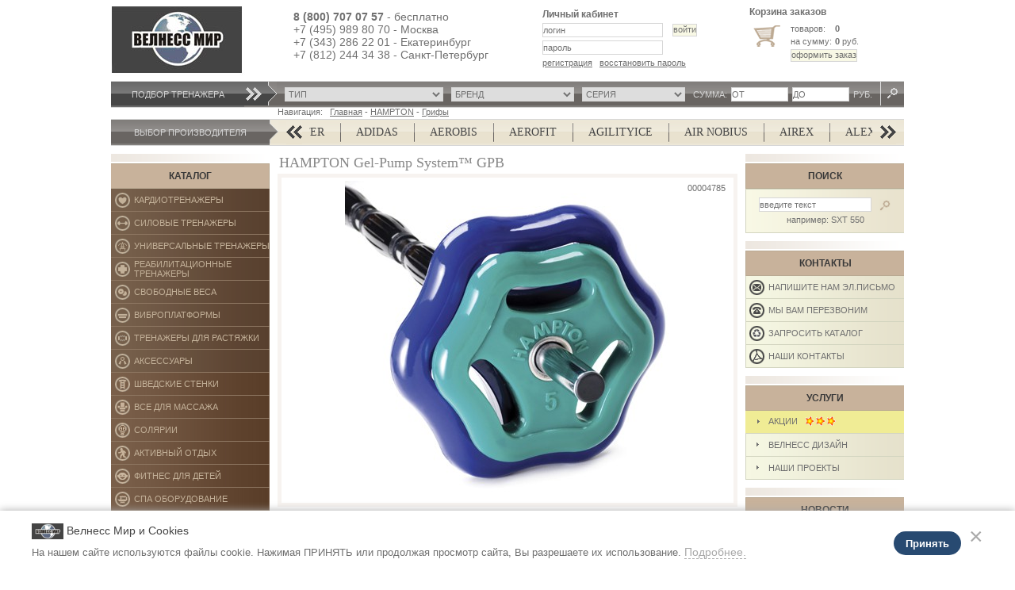

--- FILE ---
content_type: text/html; charset=windows-1251
request_url: https://www.well-mir.ru/hampton-gelpump-system-gpb
body_size: 12730
content:
<!DOCTYPE html><html><head> <script type='text/javascript'> var isTouchCapable = 'ontouchstart' in window || window.DocumentTouch && document instanceof window.DocumentTouch || navigator.maxTouchPoints > 0 || window.navigator.msMaxTouchPoints > 0; var isWindows = (-1 !== navigator.platform.indexOf('Win')); console.log('*', isTouchCapable, 1000 > window.innerWidth); if (isTouchCapable && !isWindows || 1000 > window.innerWidth) location.href = 'https://m.well-mir.ru/hampton-gelpump-system-gpb'; </script> <meta property="og:title" content="HAMPTON Gel-Pump System™ GPB"/><meta property="og:type" content="company"/><meta property="og:url" content="https://well-mir.ru/hampton-gelpump-system-gpb"/><meta property="og:image" content="https://well-mir.ru/uploads/goods/600x600/4785.jpg"/><meta property="og:site_name" content="ВЕЛНЕСС МИР"/><meta property="fb:admins" content="100002424805482"/><meta property="og:description" content='Система Urethane Gel-PumpTM быстро набирает популярность по всему миру. Благодаря уретановому покрытию, которое покрывает как гриф, так и грузы, вы быстро забудете о неприятном запахе резины на долгое время, с которым вы наверняка знакомы.'/><meta http-equiv="Content-Type" content="text/html; charset=windows-1251" /><meta name="Document-state" content="Dynamic"><meta name='yandex-verification' content='4cf4988e7ae0ec94' /><meta name="google-site-verification" content="bf8uKgXUwn0aahRcP7ysOteTPtUMIV4h_nf0YzjC8l8" /><title>HAMPTON Gel-Pump System™ GPB</title><META NAME="keywords" CONTENT="HAMPTON Gel-Pump System™ GPB, Гриф с семью уретановыми захватами"><META NAME="description" CONTENT="Система Urethane Gel-PumpTM быстро набирает популярность по всему миру. Благодаря уретановому покрытию, которое покрывает как гриф, так и грузы, вы быстро забудете о неприятном запахе резины на долгое время, с которым вы наверняка знакомы."><link rel="stylesheet" type="text/css" href="/design/assets/css/style.css"><link rel="SHORTCUT ICON" href="/favicon.ico"><script async src="/design/assets/js/scripts.js"></script><!-- Google tag (gtag.js) --><script async src="https://www.googletagmanager.com/gtag/js?id=G-8L11RNYGZQ"></script><script> window.dataLayer = window.dataLayer || []; function gtag(){dataLayer.push(arguments);} gtag('js', new Date()); gtag('config', 'G-8L11RNYGZQ');</script></head><body style="background-color:#FFF;"><iframe src="/inc/none.html" name="ajax" id="ajax" style="display:none; width:100%;"></iframe><table width="1000" cellpadding="0" cellspacing="0" align="center" bgcolor="#FFFFFF"> <tr> <td> <table width="100%" cellpadding="0" cellspacing="0" height="100" onMouseOver="hide_taptops();"> <tr> <td align="center" style="width:200px; background:url(/img/logo199x100_3.jpg) center no-repeat;"> <a href="/"><img border="0" src="/img/logo199x100_3.jpg"></a> </td> <td style=" padding-left:30px;" class="underbanner"> <p><span style="font-size:14px"><strong>8 (800) 707 07 57</strong></span><span style="font-size:14px"> - бесплатно</span><br /><span style="font-size:14px">+7 (495) 989 80 70 - Москва</span></p><p><span style="font-size:14px">+7 (343) 286 22 01 - Екатеринбург</span></p><p><span style="font-size:14px">+7 (812) 244 34 38 - Санкт-Петербург</span></p><p>&nbsp;</p> </td> <td style="padding-left:30px;" class="underbanner"> <noindex> <b class="st12">Личный кабинет</b> <div style="height:65px;"> <form action="/cabinet.php?action=login" target="ajax" method="post"> <input type="hidden" name="redirect" value="/hampton-gelpump-system-gpb"> <div style="padding-top:4px;"> <table cellpadding="0" cellspacing="0"> <tr> <td><input name="login" value="логин" style="width:150px;" onFocus="if(this.value=='логин') this.value='';"></td> <td> &nbsp; &nbsp; <input type="submit" value="войти" class="btn"></td> </tr> </table> </div> <div style="padding-top:4px;"> <input value="пароль" style="width:150px;" onFocus="this.style.display='none'; $('pwd').style.display='block'; $('pwd').focus();"> <input name="pwd" id="pwd" style="width:150px; display:none;" type="password"> </div> <div style="padding-top:4px;"> <a href="/cabinet.php?show=register">регистрация</a> &nbsp; <a href="/cabinet.php?show=remind">восстановить пароль</a> </div> </form> </div> </noindex> </td> <td style="width:200px; padding-left:30px;" class="underbanner"> <noindex id="karz" style="position:fixed;margin-top:-42px;padding:1px 5px 2px 5px;background-color: #FFF; border-radius:5px;"> <b class="st12">Корзина заказов</b> <table cellpadding="0" cellspacing="0" style="margin-top:5px;"> <tr valign="top"> <td><img src="/img/pic2.gif" hspace="10" vspace="5"></td> <td> <table align="center"> <tr> <td width="50%">товаров:</td> <td><b><span id="cart_count">0</span></b> </td> </tr> <tr> <td nowrap>на сумму:</td> <td nowrap><b><span id="cart_itogo">0</span></b> руб. </td> </tr> <tr> <td colspan="2"><input type="button" class="btn" onClick="location.href='/cart.php'" value="оформить заказ" style="width:100px;"></td> </tr> </table> </td> </tr> </table> </noindex> </td> </tr></table><div id="podborform" style="height: 32px;"></div><script> jQuery("#podborform").load("/ajax/podbor-form.php");</script><div style="padding:1px 0 3px 210px;" onMouseOver="hide_taptops();"> Навигация: &nbsp; <a href="/">Главная</a> - <a href="/svobodnye-vesa-hampton-hampton/">HAMPTON</a> - <a href="/grify/">Грифы</a> &nbsp;</div><table cellpadding="0" cellspacing="0" background="/img/f3a.gif" width="100%" class="top1 st_c1" style="border-top:1px solid #D7D7D7; border-bottom:1px solid #D7D7D7;"> <tr> <td background="/img/f2a.gif" align="center" style="color:#D5D5D5;" class="font2" width="200"> <div style="width:200px;">ВЫБОР ПРОИЗВОДИТЕЛЯ</div> </td> <td style="width:11px;"><img src="/img/p3a.gif" height="30" width="11"></td> <td width="40" style="background:url(/img/p4.gif) no-repeat center; cursor:pointer;" onMouseDown="scrollMakers(false)" onMouseUp="stopScroll()" onMouseOver="hide_taptops();"></td> <td> <noindex> <div id="brands_line_container"></div> </noindex> <script> jQuery("#brands_line_container").load("/ajax/brands_line.php");</script> </td> <td width="40" style="background:url(/img/p5.gif) no-repeat center; cursor:pointer;" onMouseDown="scrollMakers(true)" onMouseUp="stopScroll()" onMouseOver="hide_taptops();"></td> </tr></table> <table width="100%" cellpadding="0" cellspacing="0" style="margin-top:10px;" class="sidebarmenu" onMouseOver="hide_taptops();"> <tr valign="top"> <td> <img src="/img/pic1.gif" width="200" height="10"><table cellpadding="0" cellspacing="0" width="100%"> <tr> <td bgcolor="#C8B29B" align="center" class="font2" style="color:#393939; font-size:12px; border:1px solid #B9A992; border-left:none;" height="30"><b>КАТАЛОГ</b></td> </tr></table><div id="leftmenucontainer"></div><script> jQuery("#leftmenucontainer").load("/ajax/left-menu.php");</script><div style="margin-top:10px;"><img src="/img/pic1.gif" width="200" height="10"></div><table cellpadding="0" cellspacing="0" width="100%"> <tr> <td bgcolor="#C8B29B" align="center" class="font2" style="color:#393939; font-size:12px; border:1px solid #B9A992; border-left:none;" height="30"><b>ПОМОЩЬ</b> </td> </tr> <tr> <td id="varianti_oplati.htm" height="28" class="font2" onClick="location.href='/support/varianti_oplati.htm'" background="/img/f5l.gif" style="padding-left:29px; border-bottom:1px solid #D3D5C0; text-transform:uppercase; cursor:pointer; color:#6F6F6F;" onMouseOut="m2Out('varianti_oplati.htm','l');" onMouseOver="m2Over('varianti_oplati.htm','l');"> Оплата </td> </tr> <tr> <td id="dostavka.htm" height="28" class="font2" onClick="location.href='/support/dostavka.htm'" background="/img/f5l.gif" style="padding-left:29px; border-bottom:1px solid #D3D5C0; text-transform:uppercase; cursor:pointer; color:#6F6F6F;" onMouseOut="m2Out('dostavka.htm','l');" onMouseOver="m2Over('dostavka.htm','l');"> Доставка и сборка </td> </tr> <tr> <td id="garantiya.htm" height="28" class="font2" onClick="location.href='/support/garantiya.htm'" background="/img/f5l.gif" style="padding-left:29px; border-bottom:1px solid #D3D5C0; text-transform:uppercase; cursor:pointer; color:#6F6F6F;" onMouseOut="m2Out('garantiya.htm','l');" onMouseOver="m2Over('garantiya.htm','l');"> Гарантия </td> </tr> <tr> <td id="vozvrat_i_obmen_tovara.htm" height="28" class="font2" onClick="location.href='/support/vozvrat_i_obmen_tovara.htm'" background="/img/f5l.gif" style="padding-left:29px; border-bottom:1px solid #D3D5C0; text-transform:uppercase; cursor:pointer; color:#6F6F6F;" onMouseOut="m2Out('vozvrat_i_obmen_tovara.htm','l');" onMouseOver="m2Over('vozvrat_i_obmen_tovara.htm','l');"> Возврат и обмен </td> </tr> <tr> <td id="subscription.htm" height="28" class="font2" onClick="location.href='/support/subscription.htm'" background="/img/f5l.gif" style="padding-left:29px; border-bottom:1px solid #D3D5C0; text-transform:uppercase; cursor:pointer; color:#6F6F6F;" onMouseOut="m2Out('subscription.htm','l');" onMouseOver="m2Over('subscription.htm','l');"> Подписка на новости </td> </tr> </table> </td> <td width="100%" style="padding:0 10px 0 10px;"> <table cellpadding="0" cellspacing="0" width="100%"> <tr> <td valign="top"> <span style="position:absolute; left:50%;margin: 37px 0 0 227px;z-index:9999">00004785</span> <h1 style='font-family: "Trebuchet MS";font-size: 18px;color: #888;padding: 1px 0 3px 2px;'>HAMPTON Gel-Pump System™ GPB </h1> <div oncontextmenu="return false"> <div id="bidImgHelperWrapper" style="position:absolute; z-index:90; min-height=400px; width: 570px; overflow:hidden;
padding: 5px;" align="center"> <img id="bidImgProdHelper" style="display:none; margin: 0 auto;" src="/uploads/goods/570x465/4785.jpg"> </div> <div id="bidImgWrapper" style="position:relative; z-index:90; min-height=400px;width: 570px; overflow:hidden; border:5px solid #F7F3F0; " align="center"> <div style=""> <img id="bidImgProd" onload="resizeImgWrapper()" style="display:block;margin:0 auto;" src="/uploads/goods/570x465/4785.jpg" alt="Гриф HAMPTON Gel-Pump System™ GPB " title="HAMPTON Gel-Pump System™ GPB "> </div> </div> <div> <div id="gal" style=" height: 83px;overflow: hidden;margin: 0 -5px 20px 0;width: 580px;"> <script> var dur = 0; var _h = $('bidImgProd').height; var _w = $('bidImgWrapper').width; </script> <a href="/uploads/goods_youtube/570x465/1438.jpg" id="thumb1438" onclick="return false;"> <img src="/uploads/goods_youtube/134x-/1438.jpg" onmouseout="this.style.opacity = 1; dur = 1; setTimeout(function() { if (dur == 1) autoGal('/uploads/goods/570x465/4785.jpg'); } , 300);" onmouseover="this.style.opacity = 0.5; autoGal($('thumb1438').href);"> </a> <script> jQuery.preLoadImages("/uploads/goods_youtube/570x465/1438.jpg"); </script> </div> </div> <div id="goodInfo" style="clear:both;"> <table width="100%" cellpadding="0" cellspacing="0" style="margin:10px 0 10px 0;"> <tr> <td width="100%"> <table cellpadding="0" cellspacing="0" background="/img/f3.gif" width="100%" class="top1" style="border:1px solid #D7D7D7; "> <tr> <td background="/img/f2b.gif" align="center" style="color:#D5D5D5; padding:0 5px 3px 15px; font-size:14px" nowrap> <span class="archive">Не доступно<br>к заказу</span> </td> <td style="width:11px;"><img src="/img/p3b.gif" height="38" width="11"></td> <td class="font2 tbl_buttons" width="110" id="text1" onMouseOver=tbl1Over("text1") onMouseOut=tbl1Out("text1") onClick='tbl1Click("text1");startflash("text1");' style=""> <nobr><b>описание</b><span>|</span></nobr> </td> <td class="font2 tbl_buttons" width="110" id="text2" onMouseOver=tbl1Over("text2") onMouseOut=tbl1Out("text2") onClick='tbl1Click("text2");startflash("text2");' style=""> <nobr><b>характеристики</b><span>|</span></nobr> </td> <td class="font2 tbl_buttons" width="110" id="text3" onMouseOver=tbl1Over("text3") onMouseOut=tbl1Out("text3") onClick='tbl1Click("text3");startflash("text3");' style=""> <nobr><b>о бренде</b><span>|</span></nobr> </td> <td class="font2 tbl_buttons" style="padding:0 6px; text-align:right" width="25" id="print" onMouseOver=tbl1Over("print") onMouseOut=tbl1Out("print") onClick="openWindow(640,700,'/print_goods.php?id=4785')" width="100%"><img src="/img/pr20b.gif" height="20" title="версия для печати" alt="распечатать"> </td> </tr> </table> </td> </tr> </table> <style> #purchase_bar.fixed { position: fixed; top: 0; width: 580px; z-index: 9999; } </style> <div style="margin:3px 0 3px 0;" align="center" class="default" id="purchase_bar"> <a href="javascript:directOrder('4785', 1, 'Страница товара')" style="float:left"> <img src="/img/lnk6.gif" alt="Купить"> </a> <a href="javascript:toCart('4785', 1, 'Страница товара')"> <img src="/img/lnk4.gif" alt="Положить в корзину"> </a> <a href="/contacty/phone.htm&id=4785" style="float:right"><img src="/img/lnk5.gif" alt="Заказ звонка"></a> </div> <table width="100%" cellpadding="0" cellspacing="15" style="border:3px solid #F7F3F0;margin-bottom: 20px;"> <tr> <td style="font-size:11px; color:#474747;" id="tdtext" onCopy="return false;"> <div id="divtext1" style="display:block;"> <p><!--[if gte mso 9]><xml><w:WordDocument><w:View>Normal</w:View><w:Zoom>0</w:Zoom><w:TrackMoves /><w:TrackFormatting /><w:PunctuationKerning /><w:ValidateAgainstSchemas /><w:SaveIfXMLInvalid>false</w:SaveIfXMLInvalid><w:IgnoreMixedContent>false</w:IgnoreMixedContent><w:AlwaysShowPlaceholderText>false</w:AlwaysShowPlaceholderText><w:DoNotPromoteQF /><w:LidThemeOther>UK</w:LidThemeOther><w:LidThemeAsian>X-NONE</w:LidThemeAsian><w:LidThemeComplexScript>X-NONE</w:LidThemeComplexScript><w:Compatibility><w:BreakWrappedTables /><w:SnapToGridInCell /><w:WrapTextWithPunct /><w:UseAsianBreakRules /><w:DontGrowAutofit /><w:SplitPgBreakAndParaMark /><w:EnableOpenTypeKerning /><w:DontFlipMirrorIndents /><w:OverrideTableStyleHps /></w:Compatibility><m:mathPr><m:mathFont m:val="Cambria Math" /><m:brkBin m:val="before" /><m:brkBinSub m:val="--" /><m:smallFrac m:val="off" /><m:dispDef /><m:lMargin m:val="0" /><m:rMargin m:val="0" /><m:defJc m:val="centerGroup" /><m:wrapIndent m:val="1440" /><m:intLim m:val="subSup" /><m:naryLim m:val="undOvr" /></m:mathPr></w:WordDocument></xml><![endif]--></p><p><!--[if gte mso 9]><xml><w:LatentStyles DefLockedState="false" DefUnhideWhenUsed="true"
DefSemiHidden="true" DefQFormat="false" DefPriority="99"
LatentStyleCount="267"><w:LsdException Locked="false" Priority="0" SemiHidden="false"
UnhideWhenUsed="false" QFormat="true" Name="Normal" /><w:LsdException Locked="false" Priority="9" SemiHidden="false"
UnhideWhenUsed="false" QFormat="true" Name="heading 1" /><w:LsdException Locked="false" Priority="9" QFormat="true" Name="heading 2" /><w:LsdException Locked="false" Priority="9" QFormat="true" Name="heading 3" /><w:LsdException Locked="false" Priority="9" QFormat="true" Name="heading 4" /><w:LsdException Locked="false" Priority="9" QFormat="true" Name="heading 5" /><w:LsdException Locked="false" Priority="9" QFormat="true" Name="heading 6" /><w:LsdException Locked="false" Priority="9" QFormat="true" Name="heading 7" /><w:LsdException Locked="false" Priority="9" QFormat="true" Name="heading 8" /><w:LsdException Locked="false" Priority="9" QFormat="true" Name="heading 9" /><w:LsdException Locked="false" Priority="39" Name="toc 1" /><w:LsdException Locked="false" Priority="39" Name="toc 2" /><w:LsdException Locked="false" Priority="39" Name="toc 3" /><w:LsdException Locked="false" Priority="39" Name="toc 4" /><w:LsdException Locked="false" Priority="39" Name="toc 5" /><w:LsdException Locked="false" Priority="39" Name="toc 6" /><w:LsdException Locked="false" Priority="39" Name="toc 7" /><w:LsdException Locked="false" Priority="39" Name="toc 8" /><w:LsdException Locked="false" Priority="39" Name="toc 9" /><w:LsdException Locked="false" Priority="35" QFormat="true" Name="caption" /><w:LsdException Locked="false" Priority="10" SemiHidden="false"
UnhideWhenUsed="false" QFormat="true" Name="Title" /><w:LsdException Locked="false" Priority="1" Name="Default Paragraph Font" /><w:LsdException Locked="false" Priority="11" SemiHidden="false"
UnhideWhenUsed="false" QFormat="true" Name="Subtitle" /><w:LsdException Locked="false" Priority="22" SemiHidden="false"
UnhideWhenUsed="false" QFormat="true" Name="Strong" /><w:LsdException Locked="false" Priority="20" SemiHidden="false"
UnhideWhenUsed="false" QFormat="true" Name="Emphasis" /><w:LsdException Locked="false" Priority="59" SemiHidden="false"
UnhideWhenUsed="false" Name="Table Grid" /><w:LsdException Locked="false" UnhideWhenUsed="false" Name="Placeholder Text" /><w:LsdException Locked="false" Priority="1" SemiHidden="false"
UnhideWhenUsed="false" QFormat="true" Name="No Spacing" /><w:LsdException Locked="false" Priority="60" SemiHidden="false"
UnhideWhenUsed="false" Name="Light Shading" /><w:LsdException Locked="false" Priority="61" SemiHidden="false"
UnhideWhenUsed="false" Name="Light List" /><w:LsdException Locked="false" Priority="62" SemiHidden="false"
UnhideWhenUsed="false" Name="Light Grid" /><w:LsdException Locked="false" Priority="63" SemiHidden="false"
UnhideWhenUsed="false" Name="Medium Shading 1" /><w:LsdException Locked="false" Priority="64" SemiHidden="false"
UnhideWhenUsed="false" Name="Medium Shading 2" /><w:LsdException Locked="false" Priority="65" SemiHidden="false"
UnhideWhenUsed="false" Name="Medium List 1" /><w:LsdException Locked="false" Priority="66" SemiHidden="false"
UnhideWhenUsed="false" Name="Medium List 2" /><w:LsdException Locked="false" Priority="67" SemiHidden="false"
UnhideWhenUsed="false" Name="Medium Grid 1" /><w:LsdException Locked="false" Priority="68" SemiHidden="false"
UnhideWhenUsed="false" Name="Medium Grid 2" /><w:LsdException Locked="false" Priority="69" SemiHidden="false"
UnhideWhenUsed="false" Name="Medium Grid 3" /><w:LsdException Locked="false" Priority="70" SemiHidden="false"
UnhideWhenUsed="false" Name="Dark List" /><w:LsdException Locked="false" Priority="71" SemiHidden="false"
UnhideWhenUsed="false" Name="Colorful Shading" /><w:LsdException Locked="false" Priority="72" SemiHidden="false"
UnhideWhenUsed="false" Name="Colorful List" /><w:LsdException Locked="false" Priority="73" SemiHidden="false"
UnhideWhenUsed="false" Name="Colorful Grid" /><w:LsdException Locked="false" Priority="60" SemiHidden="false"
UnhideWhenUsed="false" Name="Light Shading Accent 1" /><w:LsdException Locked="false" Priority="61" SemiHidden="false"
UnhideWhenUsed="false" Name="Light List Accent 1" /><w:LsdException Locked="false" Priority="62" SemiHidden="false"
UnhideWhenUsed="false" Name="Light Grid Accent 1" /><w:LsdException Locked="false" Priority="63" SemiHidden="false"
UnhideWhenUsed="false" Name="Medium Shading 1 Accent 1" /><w:LsdException Locked="false" Priority="64" SemiHidden="false"
UnhideWhenUsed="false" Name="Medium Shading 2 Accent 1" /><w:LsdException Locked="false" Priority="65" SemiHidden="false"
UnhideWhenUsed="false" Name="Medium List 1 Accent 1" /><w:LsdException Locked="false" UnhideWhenUsed="false" Name="Revision" /><w:LsdException Locked="false" Priority="34" SemiHidden="false"
UnhideWhenUsed="false" QFormat="true" Name="List Paragraph" /><w:LsdException Locked="false" Priority="29" SemiHidden="false"
UnhideWhenUsed="false" QFormat="true" Name="Quote" /><w:LsdException Locked="false" Priority="30" SemiHidden="false"
UnhideWhenUsed="false" QFormat="true" Name="Intense Quote" /><w:LsdException Locked="false" Priority="66" SemiHidden="false"
UnhideWhenUsed="false" Name="Medium List 2 Accent 1" /><w:LsdException Locked="false" Priority="67" SemiHidden="false"
UnhideWhenUsed="false" Name="Medium Grid 1 Accent 1" /><w:LsdException Locked="false" Priority="68" SemiHidden="false"
UnhideWhenUsed="false" Name="Medium Grid 2 Accent 1" /><w:LsdException Locked="false" Priority="69" SemiHidden="false"
UnhideWhenUsed="false" Name="Medium Grid 3 Accent 1" /><w:LsdException Locked="false" Priority="70" SemiHidden="false"
UnhideWhenUsed="false" Name="Dark List Accent 1" /><w:LsdException Locked="false" Priority="71" SemiHidden="false"
UnhideWhenUsed="false" Name="Colorful Shading Accent 1" /><w:LsdException Locked="false" Priority="72" SemiHidden="false"
UnhideWhenUsed="false" Name="Colorful List Accent 1" /><w:LsdException Locked="false" Priority="73" SemiHidden="false"
UnhideWhenUsed="false" Name="Colorful Grid Accent 1" /><w:LsdException Locked="false" Priority="60" SemiHidden="false"
UnhideWhenUsed="false" Name="Light Shading Accent 2" /><w:LsdException Locked="false" Priority="61" SemiHidden="false"
UnhideWhenUsed="false" Name="Light List Accent 2" /><w:LsdException Locked="false" Priority="62" SemiHidden="false"
UnhideWhenUsed="false" Name="Light Grid Accent 2" /><w:LsdException Locked="false" Priority="63" SemiHidden="false"
UnhideWhenUsed="false" Name="Medium Shading 1 Accent 2" /><w:LsdException Locked="false" Priority="64" SemiHidden="false"
UnhideWhenUsed="false" Name="Medium Shading 2 Accent 2" /><w:LsdException Locked="false" Priority="65" SemiHidden="false"
UnhideWhenUsed="false" Name="Medium List 1 Accent 2" /><w:LsdException Locked="false" Priority="66" SemiHidden="false"
UnhideWhenUsed="false" Name="Medium List 2 Accent 2" /><w:LsdException Locked="false" Priority="67" SemiHidden="false"
UnhideWhenUsed="false" Name="Medium Grid 1 Accent 2" /><w:LsdException Locked="false" Priority="68" SemiHidden="false"
UnhideWhenUsed="false" Name="Medium Grid 2 Accent 2" /><w:LsdException Locked="false" Priority="69" SemiHidden="false"
UnhideWhenUsed="false" Name="Medium Grid 3 Accent 2" /><w:LsdException Locked="false" Priority="70" SemiHidden="false"
UnhideWhenUsed="false" Name="Dark List Accent 2" /><w:LsdException Locked="false" Priority="71" SemiHidden="false"
UnhideWhenUsed="false" Name="Colorful Shading Accent 2" /><w:LsdException Locked="false" Priority="72" SemiHidden="false"
UnhideWhenUsed="false" Name="Colorful List Accent 2" /><w:LsdException Locked="false" Priority="73" SemiHidden="false"
UnhideWhenUsed="false" Name="Colorful Grid Accent 2" /><w:LsdException Locked="false" Priority="60" SemiHidden="false"
UnhideWhenUsed="false" Name="Light Shading Accent 3" /><w:LsdException Locked="false" Priority="61" SemiHidden="false"
UnhideWhenUsed="false" Name="Light List Accent 3" /><w:LsdException Locked="false" Priority="62" SemiHidden="false"
UnhideWhenUsed="false" Name="Light Grid Accent 3" /><w:LsdException Locked="false" Priority="63" SemiHidden="false"
UnhideWhenUsed="false" Name="Medium Shading 1 Accent 3" /><w:LsdException Locked="false" Priority="64" SemiHidden="false"
UnhideWhenUsed="false" Name="Medium Shading 2 Accent 3" /><w:LsdException Locked="false" Priority="65" SemiHidden="false"
UnhideWhenUsed="false" Name="Medium List 1 Accent 3" /><w:LsdException Locked="false" Priority="66" SemiHidden="false"
UnhideWhenUsed="false" Name="Medium List 2 Accent 3" /><w:LsdException Locked="false" Priority="67" SemiHidden="false"
UnhideWhenUsed="false" Name="Medium Grid 1 Accent 3" /><w:LsdException Locked="false" Priority="68" SemiHidden="false"
UnhideWhenUsed="false" Name="Medium Grid 2 Accent 3" /><w:LsdException Locked="false" Priority="69" SemiHidden="false"
UnhideWhenUsed="false" Name="Medium Grid 3 Accent 3" /><w:LsdException Locked="false" Priority="70" SemiHidden="false"
UnhideWhenUsed="false" Name="Dark List Accent 3" /><w:LsdException Locked="false" Priority="71" SemiHidden="false"
UnhideWhenUsed="false" Name="Colorful Shading Accent 3" /><w:LsdException Locked="false" Priority="72" SemiHidden="false"
UnhideWhenUsed="false" Name="Colorful List Accent 3" /><w:LsdException Locked="false" Priority="73" SemiHidden="false"
UnhideWhenUsed="false" Name="Colorful Grid Accent 3" /><w:LsdException Locked="false" Priority="60" SemiHidden="false"
UnhideWhenUsed="false" Name="Light Shading Accent 4" /><w:LsdException Locked="false" Priority="61" SemiHidden="false"
UnhideWhenUsed="false" Name="Light List Accent 4" /><w:LsdException Locked="false" Priority="62" SemiHidden="false"
UnhideWhenUsed="false" Name="Light Grid Accent 4" /><w:LsdException Locked="false" Priority="63" SemiHidden="false"
UnhideWhenUsed="false" Name="Medium Shading 1 Accent 4" /><w:LsdException Locked="false" Priority="64" SemiHidden="false"
UnhideWhenUsed="false" Name="Medium Shading 2 Accent 4" /><w:LsdException Locked="false" Priority="65" SemiHidden="false"
UnhideWhenUsed="false" Name="Medium List 1 Accent 4" /><w:LsdException Locked="false" Priority="66" SemiHidden="false"
UnhideWhenUsed="false" Name="Medium List 2 Accent 4" /><w:LsdException Locked="false" Priority="67" SemiHidden="false"
UnhideWhenUsed="false" Name="Medium Grid 1 Accent 4" /><w:LsdException Locked="false" Priority="68" SemiHidden="false"
UnhideWhenUsed="false" Name="Medium Grid 2 Accent 4" /><w:LsdException Locked="false" Priority="69" SemiHidden="false"
UnhideWhenUsed="false" Name="Medium Grid 3 Accent 4" /><w:LsdException Locked="false" Priority="70" SemiHidden="false"
UnhideWhenUsed="false" Name="Dark List Accent 4" /><w:LsdException Locked="false" Priority="71" SemiHidden="false"
UnhideWhenUsed="false" Name="Colorful Shading Accent 4" /><w:LsdException Locked="false" Priority="72" SemiHidden="false"
UnhideWhenUsed="false" Name="Colorful List Accent 4" /><w:LsdException Locked="false" Priority="73" SemiHidden="false"
UnhideWhenUsed="false" Name="Colorful Grid Accent 4" /><w:LsdException Locked="false" Priority="60" SemiHidden="false"
UnhideWhenUsed="false" Name="Light Shading Accent 5" /><w:LsdException Locked="false" Priority="61" SemiHidden="false"
UnhideWhenUsed="false" Name="Light List Accent 5" /><w:LsdException Locked="false" Priority="62" SemiHidden="false"
UnhideWhenUsed="false" Name="Light Grid Accent 5" /><w:LsdException Locked="false" Priority="63" SemiHidden="false"
UnhideWhenUsed="false" Name="Medium Shading 1 Accent 5" /><w:LsdException Locked="false" Priority="64" SemiHidden="false"
UnhideWhenUsed="false" Name="Medium Shading 2 Accent 5" /><w:LsdException Locked="false" Priority="65" SemiHidden="false"
UnhideWhenUsed="false" Name="Medium List 1 Accent 5" /><w:LsdException Locked="false" Priority="66" SemiHidden="false"
UnhideWhenUsed="false" Name="Medium List 2 Accent 5" /><w:LsdException Locked="false" Priority="67" SemiHidden="false"
UnhideWhenUsed="false" Name="Medium Grid 1 Accent 5" /><w:LsdException Locked="false" Priority="68" SemiHidden="false"
UnhideWhenUsed="false" Name="Medium Grid 2 Accent 5" /><w:LsdException Locked="false" Priority="69" SemiHidden="false"
UnhideWhenUsed="false" Name="Medium Grid 3 Accent 5" /><w:LsdException Locked="false" Priority="70" SemiHidden="false"
UnhideWhenUsed="false" Name="Dark List Accent 5" /><w:LsdException Locked="false" Priority="71" SemiHidden="false"
UnhideWhenUsed="false" Name="Colorful Shading Accent 5" /><w:LsdException Locked="false" Priority="72" SemiHidden="false"
UnhideWhenUsed="false" Name="Colorful List Accent 5" /><w:LsdException Locked="false" Priority="73" SemiHidden="false"
UnhideWhenUsed="false" Name="Colorful Grid Accent 5" /><w:LsdException Locked="false" Priority="60" SemiHidden="false"
UnhideWhenUsed="false" Name="Light Shading Accent 6" /><w:LsdException Locked="false" Priority="61" SemiHidden="false"
UnhideWhenUsed="false" Name="Light List Accent 6" /><w:LsdException Locked="false" Priority="62" SemiHidden="false"
UnhideWhenUsed="false" Name="Light Grid Accent 6" /><w:LsdException Locked="false" Priority="63" SemiHidden="false"
UnhideWhenUsed="false" Name="Medium Shading 1 Accent 6" /><w:LsdException Locked="false" Priority="64" SemiHidden="false"
UnhideWhenUsed="false" Name="Medium Shading 2 Accent 6" /><w:LsdException Locked="false" Priority="65" SemiHidden="false"
UnhideWhenUsed="false" Name="Medium List 1 Accent 6" /><w:LsdException Locked="false" Priority="66" SemiHidden="false"
UnhideWhenUsed="false" Name="Medium List 2 Accent 6" /><w:LsdException Locked="false" Priority="67" SemiHidden="false"
UnhideWhenUsed="false" Name="Medium Grid 1 Accent 6" /><w:LsdException Locked="false" Priority="68" SemiHidden="false"
UnhideWhenUsed="false" Name="Medium Grid 2 Accent 6" /><w:LsdException Locked="false" Priority="69" SemiHidden="false"
UnhideWhenUsed="false" Name="Medium Grid 3 Accent 6" /><w:LsdException Locked="false" Priority="70" SemiHidden="false"
UnhideWhenUsed="false" Name="Dark List Accent 6" /><w:LsdException Locked="false" Priority="71" SemiHidden="false"
UnhideWhenUsed="false" Name="Colorful Shading Accent 6" /><w:LsdException Locked="false" Priority="72" SemiHidden="false"
UnhideWhenUsed="false" Name="Colorful List Accent 6" /><w:LsdException Locked="false" Priority="73" SemiHidden="false"
UnhideWhenUsed="false" Name="Colorful Grid Accent 6" /><w:LsdException Locked="false" Priority="19" SemiHidden="false"
UnhideWhenUsed="false" QFormat="true" Name="Subtle Emphasis" /><w:LsdException Locked="false" Priority="21" SemiHidden="false"
UnhideWhenUsed="false" QFormat="true" Name="Intense Emphasis" /><w:LsdException Locked="false" Priority="31" SemiHidden="false"
UnhideWhenUsed="false" QFormat="true" Name="Subtle Reference" /><w:LsdException Locked="false" Priority="32" SemiHidden="false"
UnhideWhenUsed="false" QFormat="true" Name="Intense Reference" /><w:LsdException Locked="false" Priority="33" SemiHidden="false"
UnhideWhenUsed="false" QFormat="true" Name="Book Title" /><w:LsdException Locked="false" Priority="37" Name="Bibliography" /><w:LsdException Locked="false" Priority="39" QFormat="true" Name="TOC Heading" /></w:LatentStyles></xml><![endif]--><!--[if gte mso 10]><style>/* Style Definitions */
table.MsoNormalTable
{mso-style-name:"Обычная таблица";
mso-tstyle-rowband-size:0;
mso-tstyle-colband-size:0;
mso-style-noshow:yes;
mso-style-priority:99;
mso-style-parent:"";
mso-padding-alt:0cm 5.4pt 0cm 5.4pt;
mso-para-margin-top:0cm;
mso-para-margin-right:0cm;
mso-para-margin-bottom:10.0pt;
mso-para-margin-left:0cm;
line-height:115%;
mso-pagination:widow-orphan;
font-size:11.0pt;
font-family:"Calibri","sans-serif";
mso-ascii-font-family:Calibri;
mso-ascii-theme-font:minor-latin;
mso-hansi-font-family:Calibri;
mso-hansi-theme-font:minor-latin;
mso-bidi-font-family:"Times New Roman";
mso-bidi-theme-font:minor-bidi;
mso-ansi-language:UK;
mso-fareast-language:EN-US;}</style><![endif]--></p><p><strong><span style="font-size:16.0pt">Гриф </span><span style="font-size:16.0pt">HAMPTON</span><span style="font-size:16.0pt"> </span><span style="font-size:16.0pt">Gel-Pump System&trade; с семью уретановыми захватами</span></strong></p><p>&nbsp;</p><p style="text-align:justify">Система Urethane Gel-Pump<sup>TM </sup>быстро набирает популярность по всему миру. Благодаря уретановому покрытию, которое покрывает как гриф, так и грузы, вы быстро забудете о неприятном запахе резины на долгое время, с которым вы наверняка знакомы из опыта использования продукции других компаний. Система Urethane Gel-Pump<sup>TM </sup>представлена в 3-х наполняющих энергией цветах, которые настроят любого на эффективную тренировку.</p><p style="text-align:justify">&nbsp;</p><p style="text-align:justify">Так же, как и на грифах Gel-Bars<sup>TM </sup>, вы найдете эргономично расположенные уретановые захваты для удобного расположения рук во время упражнений. Вы не достигнете такого, используя <u><a href="http://www.well-mir.ru/category16/">свободные веса</a></u> других компаний.</p><p style="text-align:justify">&nbsp;</p><p style="text-align:justify">Инвестируя в продукцию Hampton, вы можете быть уверены, что постоянная замена испорченного инвентаря для групповых занятий осталась в прошлом. Благодаря уникальному дизайну набора грузов, пол и оборудование полностью защищены от повреждений и царапин. Hampton гарантирует, вы будете наслаждаться комфортными эффективными тренировками многие годы. Гарантия на 2 года &ndash; настоящее доказательство надежного бренда.</p><p style="text-align:justify">&nbsp;</p><p style="text-align:justify">Только система Gel-Pump<sup>TM</sup> обеспечивает достижение максимальных результатов при соблюдении всех стандартов безопасности. Как и все другие продукты компании Hampton, система Urethane Gel-Pump<sup>TM</sup> полностью запатентована.&nbsp;</p> <div style="text-align:center; padding-top:30px;"> <iframe width="520" height="320" src="https://www.youtube.com/embed/gvyydWFfBrY?wmode=transparent" frameborder="0" allowfullscreen></iframe> </div> <noindex><br><b>Описание серии Gel Pump</b><br><ul> <li>Уникальные запатентованные грифы и грузы из чистого уретана</li></ul><p>&nbsp;</p><ul> <li>Неразрушимы, нет запаха резины&nbsp;</li></ul><ul> <li>Необычные цвета, запатентованный оригинальный дизайн</li></ul><ul> <li>Правильно расположенные захваты грифа, без скольжения</li></ul><ul> <li>Фиксация грузов с помощью системы &nbsp;замков Lock Jaw, которые запатентованы и легко устанавливаются.&nbsp;</li></ul><ul> <li>Защищает пол и оборудование от повреждений и царапин&nbsp;</li></ul><ul> <li>Возможность навесить большой вес на гриф &ndash; до 30 кг, высокая прочность&nbsp;</li></ul><ul> <li>2 года коммерческой гарантии</li></ul></noindex> </div> <div id="divtext2" style="display:none;"> <table width="499" cellspacing="1" cellpadding="1" border="0"> <tbody> <tr> <td><strong>Вес</strong></td> <td>2,5 кг</td> </tr> </tbody></table> </div> <div id="divtext3" style="display:none;"> <noindex><p>&nbsp;</p><p><img alt="" src="/uploads/hampton_logo_3.jpg" style="height:130px; width:130px" /></p><p>&nbsp;</p><h2>Немного о бренде Hampton Fitness</h2><p>Компания Hampton Fitness была основана в 1996 году в Калифорнии, США.&nbsp;</p><p>&nbsp;</p><p>С самого начала основания компания стала лидирующим производителем свободных весов. Спустя 15 лет компания Hampton имеет несколько дюжин патентов и продолжает дарить своим клиентам уникальный опыт.</p><p>&nbsp;</p><h2>Свободные веса Hampton</h2><p>Все продукты Hampton (диски, гантели, грифы) разработаны с невероятной тщательностью. Эксклюзивные продукты делают упражнения более эффективными, уникальный дизайн удовлетворит даже самый престижный зал. Целый штат квалифицированных исследователей занят в проектировании и совершенствовании оборудования.<br /><br />Гантели Hampton являются образцом качества в мировой фитнес-индустрии. Аналогов на российском рынке на текущий момент не представлено, что представляет предмет особой гордости для компании &quot;Велнесс Мир&quot;, являющейся эксклюзивным дистрибьютором <a href="http://www.well-mir.ru/svobodnye-vesa/" title="Свободные веса">свободных весов</a>, дисков и штанг Hampton.</p><p>&nbsp;</p><p><img alt="" src="/uploads/jellybells6_2.jpg" style="height:150px; width:150px" />&nbsp;&nbsp; &nbsp; &nbsp; &nbsp;<img alt="Свободные веса от Hampton" src="/uploads/1_2.jpg" style="height:165px; width:165px" />&nbsp; &nbsp; &nbsp; &nbsp; &nbsp;<img alt="" src="/uploads/4555_1.jpg" style="height:150px; width:150px" /></p><p>&nbsp;</p><p>&nbsp;</p><p><strong>Бесспорными преимуществами бренда являются:</strong></p><p>&nbsp;</p><ul><li>Уникальные запатентованные грифы и рукоятки Snug Grip из чистого уретана (в отличие от полиуретана конкурентов).&nbsp;</li></ul><ul><li>Неразрушимы</li></ul><ul><li>Предотвращает скольжение рук во время тренировки.</li></ul><ul><li>Образец гигиены (скапливается в десятки раз меньше бактерий, чем на стальных).</li></ul><ul><li>Запатентованный эргономичный дизайн</li></ul><ul><li>Гантели и штанги в одном стиле</li></ul><ul><li>Специально разработанные стойки</li></ul><ul><li>Возможность персонализации оборудования</li></ul><ul><li>Натуральный каучук (легко заменяется, не пахнет, не повреждает пол)</li></ul><ul><li>Гарантия на 2 года</li></ul><ul><li>Широкий выбор весов &ndash; гантели до 80 кг, штанги-до 65 кг</li></ul><ul><li>Образец безопасности благодаря уникальной системе фиксации Dura- Lock</li></ul><ul><li>Рукоятка 35мм (у конкурентов - 25мм)</li></ul><ul><li>Система роликовых штифтов (система, с помощью которой головки гантели прочно прикреплены к рукоятке и покрыты закаленным хромом)</li></ul><ul><li>Производится с помощью гидравлической системы, что гарантирует, что головки гантелей никогда не ослабнут</li></ul><p>&nbsp;</p></noindex> </div> <div id="divtext4" style="display:none;"> <noindex></noindex> </div> </td> </tr> </table> </div> <br> <table style="border:1px solid #D5D5D5; background-color:#E9E2CF;" cellpadding="0" cellspacing="0" width="100%"> <tr> <td style="padding-left:20px; font-size:14px; text-transform:uppercase; font-weight:bold;" class="font2" height="30">СОПУТСТВУЮЩЕЕ ОБОРУДОВАНИЕ </td> </tr> </table> <table cellpadding="0" cellspacing="0" style="margin: 0 -18px; width: 616px;"> <tr> <td style="padding:5px 0 10px 0"> <table width="100%" cellpadding="0" cellspacing="0"> <tr> <td align="center" style="padding:10px 0 2px 0;"> <div style="width:170px;" align="left"> </div> </td> <td align="center" style="padding:10px 0 2px 0;"> <div style="width:170px;" align="left"> </div> </td> <td align="center" style="padding:10px 0 2px 0;"> <div style="width:170px;" align="left"> </div> </td> </tr><tr> <td align="center"> <div style="width:170px;"> <table width="100%" cellpadding="0" cellspacing="0"> <tr> <td style="border:5px solid #E9E2CF;" height="145" align="center"> <a href="/fitnessport-dr13"><img src="/uploads/goods/160x135/16526.jpg"></a> </td> </tr> </table> </div> </td> <td align="center"> <div style="width:170px;"> <table width="100%" cellpadding="0" cellspacing="0"> <tr> <td style="border:5px solid #E9E2CF;" height="145" align="center"> <a href="/rockit-rkc02sdr010"><img src="/uploads/goods/160x135/17689.jpg"></a> </td> </tr> </table> </div> </td> <td align="center"> <div style="width:170px;"> <table width="100%" cellpadding="0" cellspacing="0"> <tr> <td style="border:5px solid #E9E2CF;" height="145" align="center"> <a href="/hampton-fnr1"><img src="/uploads/goods/160x135/4662.jpg"></a> </td> </tr> </table> </div> </td> </tr><tr> <td align="center" style="padding:5px 0 0 0;" height="100%"> <table width="170px" cellpadding="0" cellspacing="0" height="100%"> <tr> <td style="border:1px solid #D7D7D7; background-color:#E9E2CF; padding:5px;" height="100%"> <div class="font2" style="text-transform:uppercase;"> FITNESSPORT DR-13 </div> </td> </tr> </table> </td> <td align="center" style="padding:5px 0 0 0;" height="100%"> <table width="170px" cellpadding="0" cellspacing="0" height="100%"> <tr> <td style="border:1px solid #D7D7D7; background-color:#E9E2CF; padding:5px;" height="100%"> <div class="font2" style="text-transform:uppercase;"> ROCKIT RKC02SDR-010 стойка для аэробных штанг на 10 комплектов </div> </td> </tr> </table> </td> <td align="center" style="padding:5px 0 0 0;" height="100%"> <table width="170px" cellpadding="0" cellspacing="0" height="100%"> <tr> <td style="border:1px solid #D7D7D7; background-color:#E9E2CF; padding:5px;" height="100%"> <div class="font2" style="text-transform:uppercase;"> HAMPTON FNR-1 </div> </td> </tr> </table> </td> </tr><tr> <td align="center" style="padding:0 0 10px 0;"> <div style="width:170px;"> <table width="100%" cellpadding="0" cellspacing="0"> <tr> <td style="padding-top:5px;"> <table cellpadding="0" cellspacing="0" width="100%" style="border:3px solid #E9E2CF; height:37px; //height:38px;"> <tr> <td style=" padding:3px; color:#A2410E; font-weight:bold;"> +7 495 989 80 70 </td> </tr> </table> </td> </tr> <tr> <td style="padding-top:5px;"> <table width="100%" cellpadding="0" cellspacing="0"> <tr> <td style="padding-right:2px;" width="50%"><input type="button" class="btn" onClick="location.href='/fitnessport-dr13'" value="ПОДРОБНЕЕ" style="width:100%; text-align:center; font-weight:bold;"> </td> <td align="right" style="padding-left:3px;"><input type="button"class="btn"onClick="toCart(16526, 1, 'Каталог'); " value="КУПИТЬ" style="width:100%; text-align:center; font-weight:bold;"></td> </tr> </table> </td> </tr> </table> </div> </td> <td align="center" style="padding:0 0 10px 0;"> <div style="width:170px;"> <table width="100%" cellpadding="0" cellspacing="0"> <tr> <td style="padding-top:5px;"> <table cellpadding="0" cellspacing="0" width="100%" style="border:3px solid #E9E2CF; height:37px; //height:38px;"> <tr> <td style=" padding:3px; color:#A2410E; font-weight:bold;"> +7 495 989 80 70 </td> </tr> </table> </td> </tr> <tr> <td style="padding-top:5px;"> <table width="100%" cellpadding="0" cellspacing="0"> <tr> <td style="padding-right:2px;" width="50%"><input type="button" class="btn" onClick="location.href='/rockit-rkc02sdr010'" value="ПОДРОБНЕЕ" style="width:100%; text-align:center; font-weight:bold;"> </td> <td align="right" style="padding-left:3px;"><input type="button"class="btn"onClick="toCart(17689, 1, 'Каталог'); " value="КУПИТЬ" style="width:100%; text-align:center; font-weight:bold;"></td> </tr> </table> </td> </tr> </table> </div> </td> <td align="center" style="padding:0 0 10px 0;"> <div style="width:170px;"> <table width="100%" cellpadding="0" cellspacing="0"> <tr> <td style="padding-top:5px;"> <table cellpadding="0" cellspacing="0" width="100%" style="border:3px solid #E9E2CF; height:37px; //height:38px;"> <tr> <td style=" padding:3px; color:#A2410E; font-weight:bold;"> <span class="font2" style="font-size:15px;">100 800 руб.</span> </td> </tr> </table> </td> </tr> <tr> <td style="padding-top:5px;"> <table width="100%" cellpadding="0" cellspacing="0"> <tr> <td style="padding-right:2px;" width="50%"><input type="button" class="btn" onClick="location.href='/hampton-fnr1'" value="ПОДРОБНЕЕ" style="width:100%; text-align:center; font-weight:bold;"> </td> <td align="right" style="padding-left:3px;"><input type="button"class="btn"onClick="toCart(4662, 1, 'Каталог'); " value="КУПИТЬ" style="width:100%; text-align:center; font-weight:bold;"></td> </tr> </table> </td> </tr> </table> </div> </td> </tr></table> </td> </tr> </table> <table style="border:1px solid #D5D5D5; background-color:#E9E2CF;" cellpadding="0" cellspacing="0" width="100%"> <tr> <td style="padding-left:20px; font-size:14px; text-transform:uppercase; font-weight:bold;" class="font2" height="30">ПОХОЖЕЕ ОБОРУДОВАНИЕ </td> </tr> </table> <table cellpadding="0" cellspacing="0" style="margin: 0 -18px; width: 616px;"> <tr> <td style="padding:5px 0 10px 0"> <table width="100%" cellpadding="0" cellspacing="0"> <tr> <td align="center" style="padding:10px 0 2px 0;"> <div style="width:170px;" align="left"> </div> </td> <td align="center" style="padding:10px 0 2px 0;"> <div style="width:170px;" align="left"> </div> </td> <td align="center" style="padding:10px 0 2px 0;"> <div style="width:170px;" align="left"> </div> </td> </tr><tr> <td align="center"> <div style="width:170px;"> <table width="100%" cellpadding="0" cellspacing="0"> <tr> <td style="border:5px solid #E9E2CF;" height="145" align="center"> <a href="/hampton-club-elite-international-bar-ib47"><img src="/uploads/goods/160x135/14558.jpg"></a> </td> </tr> </table> </div> </td> <td align="center"> <div style="width:170px;"> <table width="100%" cellpadding="0" cellspacing="0"> <tr> <td style="border:5px solid #E9E2CF;" height="145" align="center"> <a href="/hampton-ib49ce"><img src="/uploads/goods/160x135/4613.jpg"></a> </td> </tr> </table> </div> </td> <td align="center"> <div style="width:170px;"> <table width="100%" cellpadding="0" cellspacing="0"> <tr> <td style="border:5px solid #E9E2CF;" height="145" align="center"> <a href="/hampton-ib60ce"><img src="/uploads/goods/160x135/4664.jpg"></a> </td> </tr> </table> </div> </td> </tr><tr> <td align="center" style="padding:5px 0 0 0;" height="100%"> <table width="170px" cellpadding="0" cellspacing="0" height="100%"> <tr> <td style="border:1px solid #D7D7D7; background-color:#E9E2CF; padding:5px;" height="100%"> <div class="font2" style="text-transform:uppercase;"> HAMPTON Club Elite International Bar IB-47CE </div> </td> </tr> </table> </td> <td align="center" style="padding:5px 0 0 0;" height="100%"> <table width="170px" cellpadding="0" cellspacing="0" height="100%"> <tr> <td style="border:1px solid #D7D7D7; background-color:#E9E2CF; padding:5px;" height="100%"> <div class="font2" style="text-transform:uppercase;"> HAMPTON Club Elite International Bar IB-49CE </div> </td> </tr> </table> </td> <td align="center" style="padding:5px 0 0 0;" height="100%"> <table width="170px" cellpadding="0" cellspacing="0" height="100%"> <tr> <td style="border:1px solid #D7D7D7; background-color:#E9E2CF; padding:5px;" height="100%"> <div class="font2" style="text-transform:uppercase;"> HAMPTON Club Elite International Bar IB-60CE </div> </td> </tr> </table> </td> </tr><tr> <td align="center" style="padding:0 0 10px 0;"> <div style="width:170px;"> <table width="100%" cellpadding="0" cellspacing="0"> <tr> <td style="padding-top:5px;"> <table cellpadding="0" cellspacing="0" width="100%" style="border:3px solid #E9E2CF; height:37px; //height:38px;"> <tr> <td style=" padding:3px; color:#A2410E; font-weight:bold;"> <span class="font2" style="font-size:15px;">13 500 руб.</span> </td> </tr> </table> </td> </tr> <tr> <td style="padding-top:5px;"> <table width="100%" cellpadding="0" cellspacing="0"> <tr> <td style="padding-right:2px;" width="50%"><input type="button" class="btn" onClick="location.href='/hampton-club-elite-international-bar-ib47'" value="ПОДРОБНЕЕ" style="width:100%; text-align:center; font-weight:bold;"> </td> <td align="right" style="padding-left:3px;"><input type="button"class="btn"onClick="toCart(14558, 1, 'Каталог'); " value="КУПИТЬ" style="width:100%; text-align:center; font-weight:bold;"></td> </tr> </table> </td> </tr> </table> </div> </td> <td align="center" style="padding:0 0 10px 0;"> <div style="width:170px;"> <table width="100%" cellpadding="0" cellspacing="0"> <tr> <td style="padding-top:5px;"> <table cellpadding="0" cellspacing="0" width="100%" style="border:3px solid #E9E2CF; height:37px; //height:38px;"> <tr> <td style=" padding:3px; color:#A2410E; font-weight:bold;"> <span class="font2" style="font-size:15px;">22 500 руб.</span> </td> </tr> </table> </td> </tr> <tr> <td style="padding-top:5px;"> <table width="100%" cellpadding="0" cellspacing="0"> <tr> <td style="padding-right:2px;" width="50%"><input type="button" class="btn" onClick="location.href='/hampton-ib49ce'" value="ПОДРОБНЕЕ" style="width:100%; text-align:center; font-weight:bold;"> </td> <td align="right" style="padding-left:3px;"><input type="button"class="btn"onClick="toCart(4613, 1, 'Каталог'); " value="КУПИТЬ" style="width:100%; text-align:center; font-weight:bold;"></td> </tr> </table> </td> </tr> </table> </div> </td> <td align="center" style="padding:0 0 10px 0;"> <div style="width:170px;"> <table width="100%" cellpadding="0" cellspacing="0"> <tr> <td style="padding-top:5px;"> <table cellpadding="0" cellspacing="0" width="100%" style="border:3px solid #E9E2CF; height:37px; //height:38px;"> <tr> <td style=" padding:3px; color:#A2410E; font-weight:bold;"> <span class="font2" style="font-size:15px;">27 000 руб.</span> </td> </tr> </table> </td> </tr> <tr> <td style="padding-top:5px;"> <table width="100%" cellpadding="0" cellspacing="0"> <tr> <td style="padding-right:2px;" width="50%"><input type="button" class="btn" onClick="location.href='/hampton-ib60ce'" value="ПОДРОБНЕЕ" style="width:100%; text-align:center; font-weight:bold;"> </td> <td align="right" style="padding-left:3px;"><input type="button"class="btn"onClick="toCart(4664, 1, 'Каталог'); " value="КУПИТЬ" style="width:100%; text-align:center; font-weight:bold;"></td> </tr> </table> </td> </tr> </table> </div> </td> </tr></table> </td> </tr> </table> </td> </tr> </table> </td> <td class="righrt-sidebar"> <img src="/img/pic1.gif" width="200" height="10"><noindex> <table cellpadding="0" cellspacing="0" width="100%"> <tr> <td bgcolor="#C8B29B" align="center" class="font2" style="color:#393939; font-size:12px; border:1px solid #B9A992; border-right:none;" height="30"> <b>ПОИСК</b> </td> </tr> <tr> <td background="/img/f4.gif" style="padding:10px; border:1px solid #D3D5C0; border-right:none;" align="center"> <form action="/search.php"> <input name="search" value="" placeholder="введите текст" style="width:140px;"> &nbsp; <input type="image" src="/img/p10.gif" style="border:none;" align="absmiddle"> <div style="padding-top:4px;">например: SXT 550</div> </form> </td> </tr> </table></noindex><div style="margin-top:10px;"><img src="/img/pic1.gif" width="200" height="10"></div><table cellpadding="0" cellspacing="0" width="100%"> <tr> <td bgcolor="#C8B29B" align="center" class="font2" style="color:#393939; font-size:12px; border:1px solid #B9A992; border-right:none;" height="30"> <b>КОНТАКТЫ</b></td> </tr> <tr> <td id="mr1" height="28" class="font2" onClick="location.href='/contacty/mail.htm'" background="/uploads/contacty/1.jpg" style="padding-left:29px; border-bottom:1px solid #D3D5C0; text-transform:uppercase; cursor:pointer; color:#6F6F6F;" onMouseOut="m3Out('1');" onMouseOver="m3Over('1');"> Напишите нам эл.письмо </td> </tr> <tr> <td id="mr2" height="28" class="font2" onClick="location.href='/contacty/phone.htm'" background="/uploads/contacty/2.jpg" style="padding-left:29px; border-bottom:1px solid #D3D5C0; text-transform:uppercase; cursor:pointer; color:#6F6F6F;" onMouseOut="m3Out('2');" onMouseOver="m3Over('2');"> Мы вам перезвоним </td> </tr> <tr> <td id="mr3" height="28" class="font2" onClick="location.href='/contacty/catalog.htm'" background="/uploads/contacty/3.jpg" style="padding-left:29px; border-bottom:1px solid #D3D5C0; text-transform:uppercase; cursor:pointer; color:#6F6F6F;" onMouseOut="m3Out('3');" onMouseOver="m3Over('3');"> Запросить каталог </td> </tr> <tr> <td id="mr4" height="28" class="font2" onClick="location.href='/contacty/contacty.htm'" background="/uploads/contacty/4.jpg" style="padding-left:29px; border-bottom:1px solid #D3D5C0; text-transform:uppercase; cursor:pointer; color:#6F6F6F;" onMouseOut="m3Out('4');" onMouseOver="m3Over('4');"> Наши контакты </td> </tr> </table><div style="margin-top:10px;"><img src="/img/pic1.gif" width="200" height="10"></div><table cellpadding="0" cellspacing="0" width="100%"> <tr> <td bgcolor="#C8B29B" align="center" class="font2" style="color:#393939; font-size:12px; border:1px solid #B9A992; border-right:none;" height="30"> <b>УСЛУГИ</b></td> </tr> <style> .specsidemenulink { background: #F0EC95 url(/img/abl.gif) 15px 11px no-repeat !important; padding: 0 26px 0 0; } .specsidemenulink:hover { background: #FFF !important; } .specsidemenulink img { vertical-align: middle; padding: 0 1px 2px; height: 12px; } </style> <tr> <td id="actsii.htm" height="28" class="font2 specsidemenulink " onClick="location.href='/uslugi/actsii.htm'" background="/img/f5r.gif" style=" padding-left:29px; border-bottom:1px solid #D3D5C0; text-transform:uppercase; cursor:pointer; color:#6F6F6F; " onMouseOut="m2Out('actsii.htm','r');" onMouseOver="m2Over('actsii.htm','r');"> АКЦИИ &nbsp;&nbsp;<img src="/img/p16.gif"><img src="/img/p16.gif"><img src="/img/p16.gif"> </td> </tr> <tr> <td id="velness_dizayn.htm" height="28" class="font2 " onClick="location.href='/uslugi/velness_dizayn.htm'" background="/img/f5r.gif" style=" padding-left:29px; border-bottom:1px solid #D3D5C0; text-transform:uppercase; cursor:pointer; color:#6F6F6F; " onMouseOut="m2Out('velness_dizayn.htm','r');" onMouseOver="m2Over('velness_dizayn.htm','r');"> Велнесс Дизайн </td> </tr> <tr> <td id="nashi_proekti.htm" height="28" class="font2 " onClick="location.href='/uslugi/nashi_proekti.htm'" background="/img/f5r.gif" style=" padding-left:29px; border-bottom:1px solid #D3D5C0; text-transform:uppercase; cursor:pointer; color:#6F6F6F; " onMouseOut="m2Out('nashi_proekti.htm','r');" onMouseOver="m2Over('nashi_proekti.htm','r');"> Наши проекты </td> </tr> </table><div style="margin-top:10px;"><img src="/img/pic1.gif" width="200" height="10"></div><table cellpadding="0" cellspacing="0" width="100%"> <tr> <td bgcolor="#C8B29B" align="center" class="font2" style="color:#393939; font-size:12px; border:1px solid #B9A992; border-right:none;" height="30"> <b>НОВОСТИ</b> </td> </tr> <tr> <td style="padding:0px 15px 10px 15px;"> <div style="margin-top:10px;">18.11.2025</div><a href="/multistanciya-stonerise-dsm834-v-interere">Мультистанция, машина Смита STONERISE DSM834 в интерьере</a> <div style="padding:4px 0 4px 0"><p>&nbsp;</p><p><a href="/multistanciya-stonerise-dsm834-v-interere" target="_self"><img alt="" src="/uploads/2000x2000/storage/images/2025/photo_202510_02_160.jpg" style="height:100px; width:160px" /></a></p><p>&nbsp;</p></div> <div align="right"><a href="/multistanciya-stonerise-dsm834-v-interere">подробнее</a></div> <div style="margin-top:10px;">10.11.2025</div><a href="/mnogofunkcionalnyy-trenazher-eragym-pc0970-pc0970opt-v-interere">Многофункциональный тренажер ERAGYM PC0970+PC0970OPT в интерьере</a> <div style="padding:4px 0 4px 0"><p>&nbsp;</p><p><a href="/mnogofunkcionalnyy-trenazher-eragym-pc0970-pc0970opt-v-interere" target="_self"><img alt="" src="/uploads/2000x2000/storage/images/2025/photo_2025_10_02_160 - Copy 1.jpg" style="height:100px; width:160px" /></a></p><p>&nbsp;</p></div> <div align="right"><a href="/mnogofunkcionalnyy-trenazher-eragym-pc0970-pc0970opt-v-interere">подробнее</a></div> <div style="margin-top:10px;">18.10.2025</div><a href="/silovaya-rama-tuffstuff-pxls7910-red-baron-v-interere">Силовая рама TUFFSTUFF PXLS-7910 Red Baron в интерьере</a> <div style="padding:4px 0 4px 0"><p>&nbsp;</p><p><a href="/silovaya-rama-tuffstuff-pxls7910-red-baron-v-interere" target="_self"><img alt="" src="/uploads/2000x2000/storage/images/2025/photo_2025_10_02_160.jpg" style="height:100px; width:160px" /></a></p><p>&nbsp;</p></div> <div align="right"><a href="/silovaya-rama-tuffstuff-pxls7910-red-baron-v-interere">подробнее</a></div> <div align="center" style="padding-top:5px;"><a href="/news/">Все новости</a></div> </td> </tr></table><div style="margin-top:10px;"><img src="/img/pic1.gif" width="200" height="10"></div><table cellpadding="0" cellspacing="0" width="100%"> <tr> <td bgcolor="#C8B29B" align="center" class="font2" style="color:#393939; font-size:12px; border:1px solid #B9A992; border-right:none;" height="30"> <b>ПОЛЕЗНАЯ ИНФОРМАЦИЯ</b> </td> </tr> <tr> <td style="padding:0px 15px 10px 15px;"> <div style="margin-top:10px;"><b>Преимущества тренажерного зала</b></div> <div style="padding:4px 0 4px 0"><p>Тренажерные залы сегодня пользуются огромной популярностью среди любителей фитнеса. Это обусловлено тем, что занятия в тренажерном зале имеют свои особенности. Эти тренировки настолько универсальны, что их рекомендуют как людям с ограниченными физическими возможностями, так и продвинутым спортсменам.</p></div> <div align="right"><a href="/preimuschestva-trenazhernogo-zala">подробнее</a></div> <div style="margin-top:10px;"><b>Зона свободных весов</b></div> <div style="padding:4px 0 4px 0"><p>Такая зона, как правило, располагается вблизи зоны силовых тренажеров, порой объединяясь с ней. Зона свободных весов оснащается в гармонии с общей концепцией клуба. Обязательным является наличие в тренажерном зале зеркал.</p></div> <div align="right"><a href="/zona-svobodnyh-vesov">подробнее</a></div> <div style="margin-top:10px;"><b>Силовая активность</b></div> <div style="padding:4px 0 4px 0"><div style="text-align: justify;">Силовая активность - вид упражнений , позволяющих нарастить мышечную силу с помощью отягощений.&nbsp;Наращивание силы в первой фазе происходит за счет улучшения сокращения и уже потом за счет увеличения объема мышц.</div></div> <div align="right"><a href="/silovaya-aktivnost">подробнее</a></div> <div align="center" style="padding-top:5px;"><a href="/statii/">Все статьи</a></div> </td> </tr></table> </td> </tr> </table> </td> </tr></table><footer> <section> <aside> <a href="/"><img src="/img/logo199x100.jpg" class="logo"></a> <hr> <div class="services"> <h3>Наши услуги</h3> <a href="/uslugi/actsii.htm">АКЦИИ</a><br> <a href="/uslugi/velness_dizayn.htm">Велнесс Дизайн</a><br> <a href="/uslugi/nashi_proekti.htm">Наши проекты</a><br> <a href="/contacty/contacty.htm">Наши шоурумы</a> <a href="/support/varianti_oplati.htm">Купить в рассрочку</a> <a href="/support/varianti_oplati.htm">Купить в кредит</a> </div> <div>Велненесс Мир &copy;2026</div> <div> <h3>Москва</h3> <a href="tel:+74956488382">+7 495 648 83 82</a> <h3>Санкт-Петербург</h3> <a href="tel:+78122443438">+7 812 244 34 38</a> <h3>Екатеринбург</h3> <a href="tel:+73432862201">+7 343 286 22 01</a> </div> <div class="free_phone"> Бесплатный телефон для регионов <a href="tel:88007070757"><nobr>8 800 707 07 57</nobr></a> </div> <div> <form action="/search.php" class="search_form"> <input type="submit" value="&#9906;"> <input name="search" placeholder="Поиск на сайте" value="" > </form> </div> </aside> <nav id="footerMenuContainer"> </nav> <script> jQuery("#footerMenuContainer").load("/ajax/footer-menu.php");</script> </section> <ul class="social"> <li class="payment_icons"> <a href="/support/varianti_oplati.htm"> <img src="/design/assets/img/pay3.png"> </a> </li> <li> <a href="https://www.youtube.com/channel/UCtZw-_0YuhI57t5m6xJCaNg" target="_blank"> <img src="/design/assets/img/youtube.png" alt=""> </a> </li> <li> <a href="https://t.me/WellnessMir" target="_blank"> <img src="/design/assets/img/telegram.webp" alt=""> </a> </li> <li> <a href="https://www.facebook.com/WellnessMir" target="_blank"> <img src="/design/assets/img/fb.png" alt=""/> </a> </li> <li> <a href="https://twitter.com/Wellness_Mir" target="_blank"> <img src="/design/assets/img/tw.png" alt=""/> </a> </li> <li> <a href="https://vk.com/club_wellmir" target="_blank"> <img src="/design/assets/img/vk.png" alt=""/> </a> </li> <li> <a href="https://www.instagram.com/wellnessmir/" target="_blank"> <img src="/design/assets/img/inst.png" alt=""/> </a> </li> </ul> <noindex> <div class="cookie_approvement"> <div class="box"> <a class="close">&times;</a> <button class="approve_coockies">Принять</button> <h3><img src="/img/logo199x100.jpg"> Велнесс Мир и Cookies</h3> <p> На нашем сайте используются файлы cookie. Нажимая ПРИНЯТЬ или продолжая просмотр сайта, Вы разрешаете их использование. <a href="/support/cookies?tpl=clean" class="popup" style="border-bottom:1px dashed; text-decoration:none">Подробнее.</a> </p> </div> </div> </noindex> </footer><div class="counters_holder"> <!-- Yandex.Metrika counter --><script type="text/javascript">(function (d, w, c) { (w[c] = w[c] || []).push(function() { try { w.yaCounter2017711 = new Ya.Metrika({id:2017711, webvisor:true, clickmap:true, trackLinks:true, accurateTrackBounce:true,params:window.yaParams||{ }}); } catch(e) { } }); var n = d.getElementsByTagName("script")[0], s = d.createElement("script"), f = function () { n.parentNode.insertBefore(s, n); }; s.type = "text/javascript"; s.async = true; s.src = (d.location.protocol == "https:" ? "https:" : "http:") + "//mc.yandex.ru/metrika/watch.js"; if (w.opera == "[object Opera]") { d.addEventListener("DOMContentLoaded", f, false); } else { f(); }
})(document, window, "yandex_metrika_callbacks");</script><noscript><div><img src="//mc.yandex.ru/watch/2017711" style="position:absolute; left:-9999px;" alt="" /></div></noscript><!-- /Yandex.Metrika counter --> <!-- BEGIN JIVOSITE CODE {literal} --> <script src="//code.jivosite.com/widget/J52SwWUHVZ" async></script> <!-- {/literal} END JIVOSITE CODE --> </div><div style="display:none"> <div id="brandslinecontainer"></div> <script> jQuery("#brandslinecontainer").load("/ajax/brands_line.php");</script></div><div id="compare_box"></div><script> toajax("/compare.php?action=loadcompare");</script></body></html>

--- FILE ---
content_type: text/html; charset=windows-1251
request_url: https://www.well-mir.ru/ajax/left-menu.php
body_size: 4158
content:

    <table cellpadding="0" cellspacing="0" width="100%">
                    <tr>
                <td id="ml6" height="28" class="font2  mlev1"
                    onClick="location.href='/kardiotrenazher/'"
                    background="/uploads/catalog/6.jpg"

                    onMouseOut="m1Out('6');" onMouseOver="m1Over('6',this);">
                    Кардиотренажеры                                            <div id="sml6" class="mlev2">
                                                            <div class="sml"><a
                                            href="/jacobs-ladder-2/">Jacobs Ladder</a>
                                </div>
                                                            <div class="sml"><a
                                            href="/begovaya-dorozhka/">Беговые дорожки</a>
                                </div>
                                                            <div class="sml"><a
                                            href="/elliptichesky-trenazher/">Эллиптические тренажеры</a>
                                </div>
                                                            <div class="sml"><a
                                            href="/gorizontal-nye-velotrenazhery/">Горизонтальные велотренажеры</a>
                                </div>
                                                            <div class="sml"><a
                                            href="/vertikal-nye-velotrenazhery/">Вертикальные велотренажеры</a>
                                </div>
                                                            <div class="sml"><a
                                            href="/velotrenazhery-dlya-ruk-1/">Велотренажеры для рук</a>
                                </div>
                                                            <div class="sml"><a
                                            href="/steppery/">Степперы</a>
                                </div>
                                                            <div class="sml"><a
                                            href="/spin-bayki/">Спин байки</a>
                                </div>
                                                            <div class="sml"><a
                                            href="/grebnye-trenazhery/">Гребные тренажеры</a>
                                </div>
                                                            <div class="sml"><a
                                            href="/trenazhery-dlya-plavaniya/">Тренажеры для плавания</a>
                                </div>
                                                            <div class="sml"><a
                                            href="/kanatnye-trenazhery/">Канатные тренажеры</a>
                                </div>
                                                            <div class="sml"><a
                                            href="/vakuumnye-kardiotrenazhery">Вакуумные кардиотренажеры</a>
                                </div>
                                                            <div class="sml"><a
                                            href="/protivonapravlennye-lestnicy">Противонаправленные лестницы</a>
                                </div>
                                                            <div class="sml"><a
                                            href="/climber-klaymber">Climber (Клаймбер)</a>
                                </div>
                                                            <div class="sml"><a
                                            href="/aksessuary-k-kardiotrenazheram/">Аксессуары к кардиотренажерам</a>
                                </div>
                                                            <div class="sml"><a
                                            href="/akciya/">Акция</a>
                                </div>
                            
                                                            <div class="sml"><a href="/kardiotrenazhery-archive/">Архивные
                                        модели</a></div>
                                                    </div>
                                    </td>
            </tr>
                    <tr>
                <td id="ml11" height="28" class="font2  mlev1"
                    onClick="location.href='/silovye-trenazhery/'"
                    background="/uploads/catalog/11.jpg"

                    onMouseOut="m1Out('11');" onMouseOver="m1Over('11',this);">
                    Силовые тренажеры                                            <div id="sml11" class="mlev2">
                                                            <div class="sml"><a
                                            href="/trenazhery-dlya-uprazhneniy-na-verhnyuyu-chast-tela/">Верхняя часть тела</a>
                                </div>
                                                            <div class="sml"><a
                                            href="/trenazhery-dlya-uprazhneniy-na-srednyuyu-chast-tela/">Средняя часть тела</a>
                                </div>
                                                            <div class="sml"><a
                                            href="/trenazhery-dlya-uprazhneniy-na-nizhnyuyu-chast-tela/">Нижняя часть тела</a>
                                </div>
                                                            <div class="sml"><a
                                            href="/nagruzhaemye-diskami/">Нагружаемые дисками</a>
                                </div>
                                                            <div class="sml"><a
                                            href="/trenazhery-dlya-pressa/">Пресс</a>
                                </div>
                                                            <div class="sml"><a
                                            href="/skam-i/">Скамьи</a>
                                </div>
                                                            <div class="sml"><a
                                            href="/aksessuary-k-silovym-trenazheram/">Аксессуары к силовым тренажерам</a>
                                </div>
                                                            <div class="sml"><a
                                            href="/dopolnitel-nye-opcii/">Дополнительные опции</a>
                                </div>
                                                            <div class="sml"><a
                                            href="/akciya">Акция</a>
                                </div>
                            
                                                            <div class="sml"><a href="/silovye-trenazhery-archive">Архивные
                                        модели</a></div>
                                                    </div>
                                    </td>
            </tr>
                    <tr>
                <td id="ml12" height="28" class="font2  mlev1"
                    onClick="location.href='/universalnye-trenazhery/'"
                    background="/uploads/catalog/12.jpg"

                    onMouseOut="m1Out('12');" onMouseOver="m1Over('12',this);">
                    Универсальные тренажеры                                            <div id="sml12" class="mlev2">
                                                            <div class="sml"><a
                                            href="/mnogofunkcional-nye-universal-nye-trenazhery/">Многофункциональные тренажеры</a>
                                </div>
                                                            <div class="sml"><a
                                            href="/eksklyuzivnye-trenazhery/">Эксклюзивные тренажеры</a>
                                </div>
                                                            <div class="sml"><a
                                            href="/mul-tistancii/">Мультистанции</a>
                                </div>
                                                            <div class="sml"><a
                                            href="/mashina-smita/">Машина Смита</a>
                                </div>
                                                            <div class="sml"><a
                                            href="/krossovery/">Кроссоверы</a>
                                </div>
                                                            <div class="sml"><a
                                            href="/kross-fit/">Кросс Фит</a>
                                </div>
                                                            <div class="sml"><a
                                            href="/silovaya-rama/">Силовая рама</a>
                                </div>
                                                            <div class="sml"><a
                                            href="/modul-nye-sistemy/">Модульная система</a>
                                </div>
                                                            <div class="sml"><a
                                            href="/trx/">TRX</a>
                                </div>
                                                            <div class="sml"><a
                                            href="/dopolnitel-nye-opcii1/">Дополнительные опции</a>
                                </div>
                                                            <div class="sml"><a
                                            href="/pilates-1/">Pilates</a>
                                </div>
                                                            <div class="sml"><a
                                            href="/akciya-1">Акция</a>
                                </div>
                            
                                                    </div>
                                    </td>
            </tr>
                    <tr>
                <td id="ml15" height="28" class="font2  mlev1"
                    onClick="location.href='/reabilitacionnye-trenazhery/'"
                    background="/uploads/catalog/15.jpg"

                    onMouseOut="m1Out('15');" onMouseOver="m1Over('15',this);">
                    Реабилитационные тренажеры                                            <div id="sml15" class="mlev2">
                                                            <div class="sml"><a
                                            href="/reabilitatsionnyie-trenazheryi/">Реабилитационные тренажеры</a>
                                </div>
                                                            <div class="sml"><a
                                            href="/pilates/">Pilates</a>
                                </div>
                                                            <div class="sml"><a
                                            href="/reabilitacionnoe-oborudovanie">Реабилитационное оборудование</a>
                                </div>
                            
                                                    </div>
                                    </td>
            </tr>
                    <tr>
                <td id="ml16" height="28" class="font2  mlev1"
                    onClick="location.href='/svobodnye-vesa/'"
                    background="/uploads/catalog/16.jpg"

                    onMouseOut="m1Out('16');" onMouseOver="m1Over('16',this);">
                    Свободные веса                                            <div id="sml16" class="mlev2">
                                                            <div class="sml"><a
                                            href="/ganteli/">Гантели</a>
                                </div>
                                                            <div class="sml"><a
                                            href="/diski-bliny/">Диски</a>
                                </div>
                                                            <div class="sml"><a
                                            href="/grify/">Грифы</a>
                                </div>
                                                            <div class="sml"><a
                                            href="/podstavki/">Подставки</a>
                                </div>
                                                            <div class="sml"><a
                                            href="/svobodnyie-vesa-drugoe/">Другое</a>
                                </div>
                                                            <div class="sml"><a
                                            href="/shtangi/">Штанги</a>
                                </div>
                                                            <div class="sml"><a
                                            href="/platformy-dlya-stanovoy-tyagi/">Платформы для становой тяги</a>
                                </div>
                                                            <div class="sml"><a
                                            href="/giri/">Гири</a>
                                </div>
                                                            <div class="sml"><a
                                            href="/akciya-2">Акция</a>
                                </div>
                            
                                                            <div class="sml"><a href="/svobodnye-vesa-archive">Архивные
                                        модели</a></div>
                                                    </div>
                                    </td>
            </tr>
                    <tr>
                <td id="ml14" height="28" class="font2  mlev1"
                    onClick="location.href='/vibroplatforma/'"
                    background="/uploads/catalog/14.jpg"

                    onMouseOut="m1Out('14');" onMouseOver="m1Over('14',this);">
                    Виброплатформы                                            <div id="sml14" class="mlev2">
                                                            <div class="sml"><a
                                            href="/power-plate-2/">Power Plate</a>
                                </div>
                                                            <div class="sml"><a
                                            href="/fitvibe-3/">Fitvibe</a>
                                </div>
                                                            <div class="sml"><a
                                            href="/vibroplatforma-begibey/">Begibey</a>
                                </div>
                                                            <div class="sml"><a
                                            href="/vibroplatforma-yamaguchi/">Yamaguchi</a>
                                </div>
                                                            <div class="sml"><a
                                            href="/vibroplatforma-ergonova/">Ergonova</a>
                                </div>
                                                            <div class="sml"><a
                                            href="/vibroplatforma-bremshey/">Bremshey</a>
                                </div>
                                                            <div class="sml"><a
                                            href="/us-medica-2/">Us Medica</a>
                                </div>
                                                            <div class="sml"><a
                                            href="/clear-fit-vibroplate">Clear Fit</a>
                                </div>
                                                            <div class="sml"><a
                                            href="/xtrend-1">X-Trend</a>
                                </div>
                                                            <div class="sml"><a
                                            href="/kampfer-1">Kampfer</a>
                                </div>
                                                            <div class="sml"><a
                                            href="/gplate-1">G-Plate</a>
                                </div>
                                                            <div class="sml"><a
                                            href="/vacu-activ-1">Vacu Activ</a>
                                </div>
                                                            <div class="sml"><a
                                            href="/gutwell-1">Gutwell</a>
                                </div>
                                                            <div class="sml"><a
                                            href="/casada-1">Casada</a>
                                </div>
                                                            <div class="sml"><a
                                            href="/takasima-1">Takasima</a>
                                </div>
                            
                                                    </div>
                                    </td>
            </tr>
                    <tr>
                <td id="ml13" height="28" class="font2  mlev1"
                    onClick="location.href='/trenazhery-dlya-rastyazhki-stretching/'"
                    background="/uploads/catalog/13.jpg"

                    onMouseOut="m1Out('13');" onMouseOver="m1Over('13',this);">
                    Тренажеры для растяжки                                            <div id="sml13" class="mlev2">
                                                            <div class="sml"><a
                                            href="/trenazhery-dlya-rastyazhki-stretchinga/">Тренажеры для растяжки</a>
                                </div>
                                                            <div class="sml"><a
                                            href="/trenazhery-dlya-rastyazhkiinversiya/">Тренажеры для растяжки/Инверсия</a>
                                </div>
                            
                                                    </div>
                                    </td>
            </tr>
                    <tr>
                <td id="ml17" height="28" class="font2  mlev1"
                    onClick="location.href='/aksessuary/'"
                    background="/uploads/catalog/17.jpg"

                    onMouseOut="m1Out('17');" onMouseOver="m1Over('17',this);">
                    Аксессуары                                            <div id="sml17" class="mlev2">
                                                            <div class="sml"><a
                                            href="/kovriki/">Коврики</a>
                                </div>
                                                            <div class="sml"><a
                                            href="/maty/">Маты</a>
                                </div>
                                                            <div class="sml"><a
                                            href="/podarochnye-nabory-www-wellmir-ru/">Подарочные наборы</a>
                                </div>
                                                            <div class="sml"><a
                                            href="/aksessuaryi-dlya-aerobiki/">Аксессуары для аэробики</a>
                                </div>
                                                            <div class="sml"><a
                                            href="/original-nye-fitnes-resheniya-na-www-wellmir-ru/">Оригинальные фитнес решения</a>
                                </div>
                                                            <div class="sml"><a
                                            href="/skyfit-aksessuary-dlya-yogi-i-pilates/">Аксессуары для йоги и пилатес</a>
                                </div>
                                                            <div class="sml"><a
                                            href="/edinoborstva/">Единоборства</a>
                                </div>
                                                            <div class="sml"><a
                                            href="/pul-somtery-i-sportivnye-chasy/">Пульсометры и спортивные часы</a>
                                </div>
                            
                                                            <div class="sml"><a href="/aksessuary-archive">Архивные
                                        модели</a></div>
                                                    </div>
                                    </td>
            </tr>
                    <tr>
                <td id="ml44" height="28" class="font2  mlev1"
                    onClick="location.href='/shvedskie-stenki/'"
                    background="/uploads/catalog/44.jpg"

                    onMouseOut="m1Out('44');" onMouseOver="m1Over('44',this);">
                    Шведские стенки                                            <div id="sml44" class="mlev2">
                                                            <div class="sml"><a
                                            href="/shvedskie-stenki-1/">Шведские стенки</a>
                                </div>
                                                            <div class="sml"><a
                                            href="/brus-ya/">Брусья</a>
                                </div>
                                                            <div class="sml"><a
                                            href="/gimnasticheskie-kompleksy/">Гимнастические комплексы</a>
                                </div>
                                                            <div class="sml"><a
                                            href="/horeograficheskiy-oborudovanie/">Хореографическое оборудование</a>
                                </div>
                                                            <div class="sml"><a
                                            href="/aksessuary-k-shvedskim-stenkam">Аксессуары к шведским стенкам</a>
                                </div>
                                                            <div class="sml"><a
                                            href="/akciya-3">Акция</a>
                                </div>
                            
                                                    </div>
                                    </td>
            </tr>
                    <tr>
                <td id="ml45" height="28" class="font2  mlev1"
                    onClick="location.href='/vse-dlya-massazha/'"
                    background="/uploads/catalog/45.jpg"

                    onMouseOut="m1Out('45');" onMouseOver="m1Over('45',this);">
                    Все для массажа                                            <div id="sml45" class="mlev2">
                                                            <div class="sml"><a
                                            href="/massazhnye-kresla/">Массажные кресла</a>
                                </div>
                                                            <div class="sml"><a
                                            href="/massazhnye-kresla-ofisnye/">Массажные кресла офисные</a>
                                </div>
                                                            <div class="sml"><a
                                            href="/aksessuary-dlya-massazhnyh-stolov/">Аксессуары для массажных столов</a>
                                </div>
                                                            <div class="sml"><a
                                            href="/massazhery-dlya-nog/">Массажеры для ног</a>
                                </div>
                                                            <div class="sml"><a
                                            href="/massazhnye-nakidki/">Массажные накидки</a>
                                </div>
                                                            <div class="sml"><a
                                            href="/massazhnye-matrasy/">Массажные матрасы</a>
                                </div>
                                                            <div class="sml"><a
                                            href="/massazhnye-podushki/">Массажные подушки</a>
                                </div>
                                                            <div class="sml"><a
                                            href="/stul-ya-dlya-massazha/">Стулья для массажа</a>
                                </div>
                                                            <div class="sml"><a
                                            href="/icoone-zarozhdenie-mikroal-veolyarnoy-krasoty/">Icoone</a>
                                </div>
                                                            <div class="sml"><a
                                            href="/massazhery-dlya-tela/">Массажеры для тела</a>
                                </div>
                                                            <div class="sml"><a
                                            href="/massazhery-dlya-golovy-i-glaz/">Массажеры для головы и глаз</a>
                                </div>
                                                            <div class="sml"><a
                                            href="/fizioterapevticheskie-kresla/">Физиотерапевтические кресла</a>
                                </div>
                                                            <div class="sml"><a
                                            href="/massazhnye-krovati">Массажные кровати</a>
                                </div>
                                                            <div class="sml"><a
                                            href="/stacionarnye-massazhnye-stoly/">Стационарные массажные столы</a>
                                </div>
                                                            <div class="sml"><a
                                            href="/skladnye-massazhnye-stoly/">Складные массажные столы</a>
                                </div>
                                                            <div class="sml"><a
                                            href="/akciya-4">Акция</a>
                                </div>
                            
                                                            <div class="sml"><a href="/vse-dlya-massazha-archive">Архивные
                                        модели</a></div>
                                                    </div>
                                    </td>
            </tr>
                    <tr>
                <td id="ml46" height="28" class="font2  mlev1"
                    onClick="location.href='/solyarii/'"
                    background="/uploads/catalog/46.jpg"

                    onMouseOut="m1Out('46');" onMouseOver="m1Over('46',this);">
                    Солярии                                            <div id="sml46" class="mlev2">
                                                            <div class="sml"><a
                                            href="/solyarii-vertikal-nye/">Солярии Вертикальные</a>
                                </div>
                                                            <div class="sml"><a
                                            href="/solyarii-gorizontal-nye-professional-nye/">Солярии Горизонтальные Профессиональные</a>
                                </div>
                                                            <div class="sml"><a
                                            href="/solyarii-gorizontal-nye-poluprofessional-nye-1/">Солярии Горизонтальные Полупрофессиональные</a>
                                </div>
                                                            <div class="sml"><a
                                            href="/kollagenarii-vertikalnye">Коллагенарии вертикальные</a>
                                </div>
                                                            <div class="sml"><a
                                            href="/kollagenarii-gorizontalnye">Коллагенарии горизонтальные</a>
                                </div>
                                                            <div class="sml"><a
                                            href="/kollariumy">Коллариумы</a>
                                </div>
                                                            <div class="sml"><a
                                            href="/solyarii-bytovye-1/">Солярии Бытовые</a>
                                </div>
                                                            <div class="sml"><a
                                            href="/aksessuary-k-solyariyam">Аксессуары к соляриям</a>
                                </div>
                            
                                                    </div>
                                    </td>
            </tr>
                    <tr>
                <td id="ml58" height="28" class="font2  mlev1"
                    onClick="location.href='/aktivnyy-otdyh/'"
                    background="/uploads/catalog/58.jpg"

                    onMouseOut="m1Out('58');" onMouseOver="m1Over('58',this);">
                    Активный отдых                                            <div id="sml58" class="mlev2">
                                                            <div class="sml"><a
                                            href="/basketbol">Баскетбол</a>
                                </div>
                                                            <div class="sml"><a
                                            href="/ulichnye-trenazhery/">Уличные тренажеры</a>
                                </div>
                                                            <div class="sml"><a
                                            href="/ulichnye-sportivnye-kompleksy/">Уличные спортивные комплексы</a>
                                </div>
                                                            <div class="sml"><a
                                            href="/nastol-nyy-tennis-na-www-wellmir-ru/">Настольный теннис</a>
                                </div>
                                                            <div class="sml"><a
                                            href="/muzhskie-velosipedy/">Мужские велосипеды</a>
                                </div>
                                                            <div class="sml"><a
                                            href="/zhenskie-velosipedy/">Женские велосипеды</a>
                                </div>
                                                            <div class="sml"><a
                                            href="/detskie-velosipedy/">Детские велосипеды</a>
                                </div>
                                                            <div class="sml"><a
                                            href="/drugoe-aktivnyiy-otdyih/">Другое...</a>
                                </div>
                                                            <div class="sml"><a
                                            href="/dostavka-10">Доставка</a>
                                </div>
                                                            <div class="sml"><a
                                            href="/takelazh">Такелажные работы</a>
                                </div>
                                                            <div class="sml"><a
                                            href="/vyezd-specialista">Выезд специалиста</a>
                                </div>
                                                            <div class="sml"><a
                                            href="/montazh-oborudovaniya">Монтаж оборудования</a>
                                </div>
                                                            <div class="sml"><a
                                            href="/stoly-dlya-bilyarda/">Столы для бильярда</a>
                                </div>
                            
                                                            <div class="sml"><a href="/aktivnyy-otdyh-archive">Архивные
                                        модели</a></div>
                                                    </div>
                                    </td>
            </tr>
                    <tr>
                <td id="ml70" height="28" class="font2  mlev1"
                    onClick="location.href='/fitnes-dlya-detey/'"
                    background="/uploads/catalog/70.jpg"

                    onMouseOut="m1Out('70');" onMouseOver="m1Over('70',this);">
                    Фитнес для детей                                            <div id="sml70" class="mlev2">
                                                            <div class="sml"><a
                                            href="/trenazhery-dlya-detey/">Тренажеры для детей</a>
                                </div>
                                                            <div class="sml"><a
                                            href="/pruzhinnye-kachalki">Пружинные качалки</a>
                                </div>
                                                            <div class="sml"><a
                                            href="/kachelibalansiry">Качели-балансиры</a>
                                </div>
                                                            <div class="sml"><a
                                            href="/detskie-igrovye-gorki-1/">Детские игровые горки</a>
                                </div>
                                                            <div class="sml"><a
                                            href="/kacheli-dlya-detey-na-www-wellmir-ru/">Качели для детей</a>
                                </div>
                                                            <div class="sml"><a
                                            href="/pesochnicy-i-vodnye-igrovye-elementy-na-www-wellmir-ru/">Песочницы и водные игровые элементы</a>
                                </div>
                                                            <div class="sml"><a
                                            href="/igrovye-domiki-dlya-detey">Игровые домики для детей</a>
                                </div>
                                                            <div class="sml"><a
                                            href="/tematicheskie-i-igrovye-elementy">Тематические и игровые элементы</a>
                                </div>
                                                            <div class="sml"><a
                                            href="/karuseli/">Карусели</a>
                                </div>
                                                            <div class="sml"><a
                                            href="/balansirovanie/">Балансирование</a>
                                </div>
                                                            <div class="sml"><a
                                            href="/detskie-igrovye-kompleksy-i-gorodki-1/">Детские игровые комплексы и городки</a>
                                </div>
                                                            <div class="sml"><a
                                            href="/konstrukcii-dlja-lazanija/">Конструкции для лазания</a>
                                </div>
                                                            <div class="sml"><a
                                            href="/polosy-prepyatstviy">Полосы препятствий</a>
                                </div>
                                                            <div class="sml"><a
                                            href="/elektronnye-igrovye-ploschadki-aykon">Электронные игровые площадки АЙКОН</a>
                                </div>
                                                            <div class="sml"><a
                                            href="/igrovaya-zona">Игровая зона</a>
                                </div>
                                                            <div class="sml"><a
                                            href="/igrovaya-ploschadka-dlya-malyshey">Игровые площадки для малышей</a>
                                </div>
                                                            <div class="sml"><a
                                            href="/karkasnyy-tros">Каркасный трос</a>
                                </div>
                                                            <div class="sml"><a
                                            href="/batuty/">Батуты</a>
                                </div>
                                                            <div class="sml"><a
                                            href="/velomobili/">Веломобили</a>
                                </div>
                            
                                                            <div class="sml"><a href="/fitnes-dlya-detey-archive">Архивные
                                        модели</a></div>
                                                    </div>
                                    </td>
            </tr>
                    <tr>
                <td id="ml98" height="28" class="font2  mlev1"
                    onClick="location.href='/spa-oborudovanie/'"
                    background="/uploads/catalog/98.jpg"

                    onMouseOut="m1Out('98');" onMouseOver="m1Over('98',this);">
                    СПА оборудование                                            <div id="sml98" class="mlev2">
                                                            <div class="sml"><a
                                            href="/spa-kapsulyi-suhie/">СПА-капсулы сухие</a>
                                </div>
                                                            <div class="sml"><a
                                            href="/spa-kapsulyi-gidrofuzionnyie/">СПА-капсулы гидрофузионные</a>
                                </div>
                                                            <div class="sml"><a
                                            href="/gidromassazhnye-basseyny-1/">Гидромассажные бассейны</a>
                                </div>
                                                            <div class="sml"><a
                                            href="/sauny-1/">Сауны</a>
                                </div>
                                                            <div class="sml"><a
                                            href="/parodushevye-kabiny-1/">Пародушевые кабины</a>
                                </div>
                                                            <div class="sml"><a
                                            href="/parovye-1/">Паровые</a>
                                </div>
                                                            <div class="sml"><a
                                            href="/ozdorovitel-norelaksacionnye-kompleksy/">Оздоровительно-релаксационные комплексы</a>
                                </div>
                                                            <div class="sml"><a
                                            href="/bannoozdorovitel-nye-kompleksy/">Банно-оздоровительные комплексы</a>
                                </div>
                                                            <div class="sml"><a
                                            href="/infrakrasnye-kabiny">Инфракрасные кабины</a>
                                </div>
                                                            <div class="sml"><a
                                            href="/drugoe">Другое</a>
                                </div>
                            
                                                    </div>
                                    </td>
            </tr>
                    <tr>
                <td id="ml162" height="28" class="font2  mlev1"
                    onClick="location.href='/dlya-fitnes-zalov'"
                    background="/uploads/catalog/162.jpg"

                    onMouseOut="m1Out('162');" onMouseOver="m1Over('162',this);">
                    Для фитнес залов                                            <div id="sml162" class="mlev2">
                                                            <div class="sml"><a
                                            href="/kompleksnoe-reshenie">Комплексное решение</a>
                                </div>
                                                            <div class="sml"><a
                                            href="/napol-noe-pokrytie/">Напольное покрытие</a>
                                </div>
                                                            <div class="sml"><a
                                            href="/mebel/">Мебель</a>
                                </div>
                                                            <div class="sml"><a
                                            href="/iskusstvennyy-led">Искусственный лед</a>
                                </div>
                            
                                                    </div>
                                    </td>
            </tr>
        </table>
